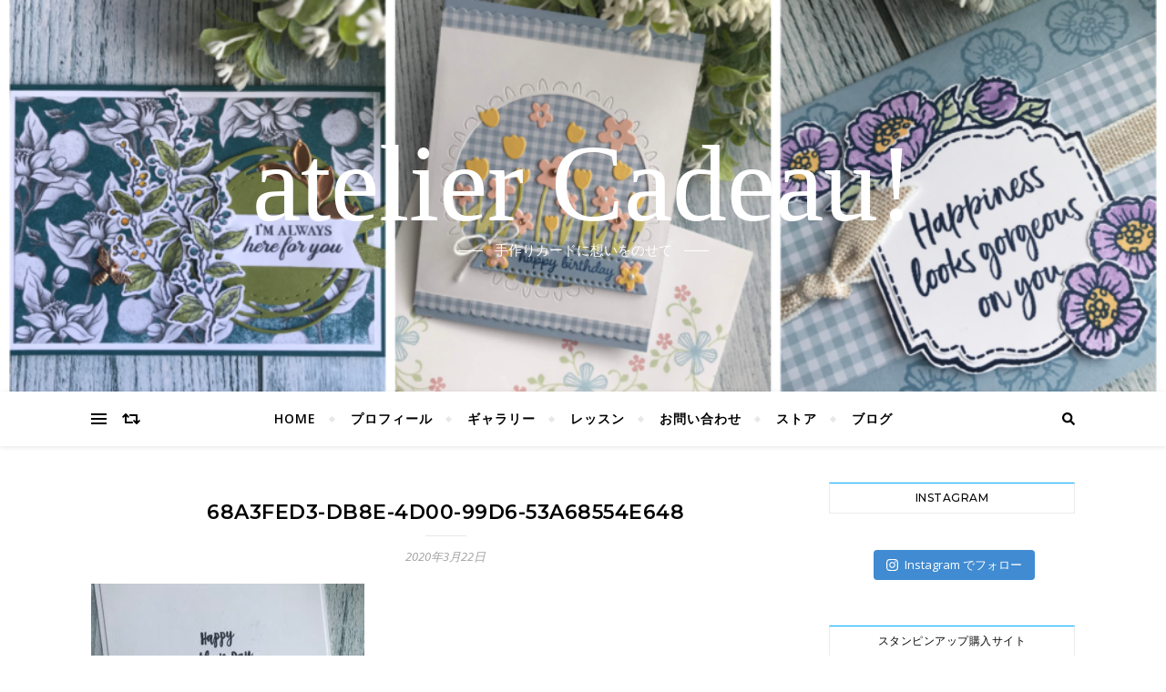

--- FILE ---
content_type: text/html; charset=UTF-8
request_url: https://cadeau5.com/68a3fed3-db8e-4d00-99d6-53a68554e648/
body_size: 14092
content:
<!DOCTYPE html>
<html lang="ja">
<head>
	<meta charset="UTF-8">
	<meta name="viewport" content="width=device-width, initial-scale=1.0" />
	<link rel="profile" href="http://gmpg.org/xfn/11">
<!-- Global site tag (gtag.js) - Google Analytics -->
<script async src="https://www.googletagmanager.com/gtag/js?id=UA-144573465-2"></script>
<script>
  window.dataLayer = window.dataLayer || [];
  function gtag(){dataLayer.push(arguments);}
  gtag('js', new Date());

  gtag('config', 'UA-144573465-2');
</script>

<title>68A3FED3-DB8E-4D00-99D6-53A68554E648 | atelier Cadeau!</title>

		<!-- All in One SEO 4.1.5.3 -->
		<meta name="robots" content="max-image-preview:large" />
		<meta name="google" content="nositelinkssearchbox" />
		<script type="application/ld+json" class="aioseo-schema">
			{"@context":"https:\/\/schema.org","@graph":[{"@type":"WebSite","@id":"https:\/\/cadeau5.com\/#website","url":"https:\/\/cadeau5.com\/","name":"atelier Cadeau!","description":"\u624b\u4f5c\u308a\u30ab\u30fc\u30c9\u306b\u60f3\u3044\u3092\u306e\u305b\u3066","inLanguage":"ja","publisher":{"@id":"https:\/\/cadeau5.com\/#organization"}},{"@type":"Organization","@id":"https:\/\/cadeau5.com\/#organization","name":"atelier Cadeau!","url":"https:\/\/cadeau5.com\/"},{"@type":"BreadcrumbList","@id":"https:\/\/cadeau5.com\/68a3fed3-db8e-4d00-99d6-53a68554e648\/#breadcrumblist","itemListElement":[{"@type":"ListItem","@id":"https:\/\/cadeau5.com\/#listItem","position":1,"item":{"@type":"WebPage","@id":"https:\/\/cadeau5.com\/","name":"\u30db\u30fc\u30e0","description":"\u30b9\u30bf\u30f3\u30d4\u30f3\u30a2\u30c3\u30d7\u306e\u88fd\u54c1\u3092\u4f7f\u3063\u3066\u30aa\u30ea\u30b8\u30ca\u30eb\u306e\u30ab\u30fc\u30c9\u3084\u30ae\u30d5\u30c8\u30d1\u30c3\u30b1\u30fc\u30b8\u3092\u4f5c\u308a\u307e\u305b\u3093\u304b\uff1f\u6bce\u6708\u6559\u5ba4\u3092\u958b\u50ac\u3057\u3066\u3044\u307e\u3059\u3002atelier Cadeau!\u30c1\u30fc\u30e0\u3068\u3057\u3066\u30b9\u30bf\u30f3\u30d7\u5927\u597d\u304d\u30e1\u30f3\u30d0\u30fc\u3068\u30af\u30e9\u30d5\u30c8\u6d3b\u52d5\u3082\u3057\u3066\u3044\u307e\u3059\u3002\u3042\u306a\u305f\u3082\u30cf\u30f3\u30c9\u30e1\u30fc\u30c9\u306e\u30ab\u30fc\u30c9\u306b\u60f3\u3044\u3092\u4e57\u305b\u3066\u8d08\u308a\u307e\u305b\u3093\u304b\uff1f","url":"https:\/\/cadeau5.com\/"},"nextItem":"https:\/\/cadeau5.com\/68a3fed3-db8e-4d00-99d6-53a68554e648\/#listItem"},{"@type":"ListItem","@id":"https:\/\/cadeau5.com\/68a3fed3-db8e-4d00-99d6-53a68554e648\/#listItem","position":2,"item":{"@type":"WebPage","@id":"https:\/\/cadeau5.com\/68a3fed3-db8e-4d00-99d6-53a68554e648\/","name":"68A3FED3-DB8E-4D00-99D6-53A68554E648","url":"https:\/\/cadeau5.com\/68a3fed3-db8e-4d00-99d6-53a68554e648\/"},"previousItem":"https:\/\/cadeau5.com\/#listItem"}]},{"@type":"Person","@id":"https:\/\/cadeau5.com\/author\/cadeau5\/#author","url":"https:\/\/cadeau5.com\/author\/cadeau5\/","name":"cadeau5","image":{"@type":"ImageObject","@id":"https:\/\/cadeau5.com\/68a3fed3-db8e-4d00-99d6-53a68554e648\/#authorImage","url":"https:\/\/secure.gravatar.com\/avatar\/ef9676195b7e43b2ba39fd509e13bdf4?s=96&d=mm&r=g","width":96,"height":96,"caption":"cadeau5"}},{"@type":"ItemPage","@id":"https:\/\/cadeau5.com\/68a3fed3-db8e-4d00-99d6-53a68554e648\/#itempage","url":"https:\/\/cadeau5.com\/68a3fed3-db8e-4d00-99d6-53a68554e648\/","name":"68A3FED3-DB8E-4D00-99D6-53A68554E648 | atelier Cadeau!","inLanguage":"ja","isPartOf":{"@id":"https:\/\/cadeau5.com\/#website"},"breadcrumb":{"@id":"https:\/\/cadeau5.com\/68a3fed3-db8e-4d00-99d6-53a68554e648\/#breadcrumblist"},"author":"https:\/\/cadeau5.com\/author\/cadeau5\/#author","creator":"https:\/\/cadeau5.com\/author\/cadeau5\/#author","datePublished":"2020-03-22T05:30:44+09:00","dateModified":"2020-03-22T05:30:44+09:00"}]}
		</script>
		<!-- All in One SEO -->

<link rel='dns-prefetch' href='//fonts.googleapis.com' />
<link rel='dns-prefetch' href='//s.w.org' />
<link rel="alternate" type="application/rss+xml" title="atelier Cadeau! &raquo; フィード" href="https://cadeau5.com/feed/" />
<link rel="alternate" type="application/rss+xml" title="atelier Cadeau! &raquo; コメントフィード" href="https://cadeau5.com/comments/feed/" />
<link rel="alternate" type="application/rss+xml" title="atelier Cadeau! &raquo; 68A3FED3-DB8E-4D00-99D6-53A68554E648 のコメントのフィード" href="https://cadeau5.com/feed/?attachment_id=1508" />
		<script type="text/javascript">
			window._wpemojiSettings = {"baseUrl":"https:\/\/s.w.org\/images\/core\/emoji\/13.1.0\/72x72\/","ext":".png","svgUrl":"https:\/\/s.w.org\/images\/core\/emoji\/13.1.0\/svg\/","svgExt":".svg","source":{"concatemoji":"https:\/\/cadeau5.com\/wp-includes\/js\/wp-emoji-release.min.js?ver=5.8.12"}};
			!function(e,a,t){var n,r,o,i=a.createElement("canvas"),p=i.getContext&&i.getContext("2d");function s(e,t){var a=String.fromCharCode;p.clearRect(0,0,i.width,i.height),p.fillText(a.apply(this,e),0,0);e=i.toDataURL();return p.clearRect(0,0,i.width,i.height),p.fillText(a.apply(this,t),0,0),e===i.toDataURL()}function c(e){var t=a.createElement("script");t.src=e,t.defer=t.type="text/javascript",a.getElementsByTagName("head")[0].appendChild(t)}for(o=Array("flag","emoji"),t.supports={everything:!0,everythingExceptFlag:!0},r=0;r<o.length;r++)t.supports[o[r]]=function(e){if(!p||!p.fillText)return!1;switch(p.textBaseline="top",p.font="600 32px Arial",e){case"flag":return s([127987,65039,8205,9895,65039],[127987,65039,8203,9895,65039])?!1:!s([55356,56826,55356,56819],[55356,56826,8203,55356,56819])&&!s([55356,57332,56128,56423,56128,56418,56128,56421,56128,56430,56128,56423,56128,56447],[55356,57332,8203,56128,56423,8203,56128,56418,8203,56128,56421,8203,56128,56430,8203,56128,56423,8203,56128,56447]);case"emoji":return!s([10084,65039,8205,55357,56613],[10084,65039,8203,55357,56613])}return!1}(o[r]),t.supports.everything=t.supports.everything&&t.supports[o[r]],"flag"!==o[r]&&(t.supports.everythingExceptFlag=t.supports.everythingExceptFlag&&t.supports[o[r]]);t.supports.everythingExceptFlag=t.supports.everythingExceptFlag&&!t.supports.flag,t.DOMReady=!1,t.readyCallback=function(){t.DOMReady=!0},t.supports.everything||(n=function(){t.readyCallback()},a.addEventListener?(a.addEventListener("DOMContentLoaded",n,!1),e.addEventListener("load",n,!1)):(e.attachEvent("onload",n),a.attachEvent("onreadystatechange",function(){"complete"===a.readyState&&t.readyCallback()})),(n=t.source||{}).concatemoji?c(n.concatemoji):n.wpemoji&&n.twemoji&&(c(n.twemoji),c(n.wpemoji)))}(window,document,window._wpemojiSettings);
		</script>
		<style type="text/css">
img.wp-smiley,
img.emoji {
	display: inline !important;
	border: none !important;
	box-shadow: none !important;
	height: 1em !important;
	width: 1em !important;
	margin: 0 .07em !important;
	vertical-align: -0.1em !important;
	background: none !important;
	padding: 0 !important;
}
</style>
	<link rel='stylesheet' id='sb_instagram_styles-css'  href='https://cadeau5.com/wp-content/plugins/instagram-feed/css/sbi-styles.min.css?ver=2.9.8' type='text/css' media='all' />
<link rel='stylesheet' id='wp-block-library-css'  href='https://cadeau5.com/wp-includes/css/dist/block-library/style.min.css?ver=5.8.12' type='text/css' media='all' />
<link rel='stylesheet' id='contact-form-7-css'  href='https://cadeau5.com/wp-content/plugins/contact-form-7/includes/css/styles.css?ver=5.5.3' type='text/css' media='all' />
<link rel='stylesheet' id='bard-style-css'  href='https://cadeau5.com/wp-content/themes/bard/style.css?ver=1.4.9.8' type='text/css' media='all' />
<link rel='stylesheet' id='fontello-css'  href='https://cadeau5.com/wp-content/themes/bard/assets/css/fontello.css?ver=5.8.12' type='text/css' media='all' />
<link rel='stylesheet' id='slick-css'  href='https://cadeau5.com/wp-content/themes/bard/assets/css/slick.css?ver=5.8.12' type='text/css' media='all' />
<link rel='stylesheet' id='scrollbar-css'  href='https://cadeau5.com/wp-content/themes/bard/assets/css/perfect-scrollbar.css?ver=5.8.12' type='text/css' media='all' />
<link rel='stylesheet' id='bard-woocommerce-css'  href='https://cadeau5.com/wp-content/themes/bard/assets/css/woocommerce.css?ver=5.8.12' type='text/css' media='all' />
<link rel='stylesheet' id='bard-responsive-css'  href='https://cadeau5.com/wp-content/themes/bard/assets/css/responsive.css?ver=5.8.12' type='text/css' media='all' />
<link rel='stylesheet' id='bard-montserratr-font-css'  href='//fonts.googleapis.com/css?family=Montserrat%3A300%2C300i%2C400%2C400i%2C500%2C500i%2C600%2C600i%2C700%2C700i&#038;ver=1.0.0' type='text/css' media='all' />
<link rel='stylesheet' id='bard-opensans-font-css'  href='//fonts.googleapis.com/css?family=Open+Sans%3A400%2C400i%2C600%2C600i%2C700%2C700i&#038;ver=1.0.0' type='text/css' media='all' />
<link rel='stylesheet' id='bard-arizonia-font-css'  href='//fonts.googleapis.com/css?family=Arizonia%3A300%2C300i%2C400%2C400i%2C500%2C500i%2C600%2C600i%2C700%2C700i&#038;ver=1.0.0' type='text/css' media='all' />
<link rel='stylesheet' id='fancybox-css'  href='https://cadeau5.com/wp-content/plugins/easy-fancybox/css/jquery.fancybox.min.css?ver=1.3.24' type='text/css' media='screen' />
<script type='text/javascript' src='https://cadeau5.com/wp-includes/js/jquery/jquery.min.js?ver=3.6.0' id='jquery-core-js'></script>
<script type='text/javascript' src='https://cadeau5.com/wp-includes/js/jquery/jquery-migrate.min.js?ver=3.3.2' id='jquery-migrate-js'></script>
<link rel="https://api.w.org/" href="https://cadeau5.com/wp-json/" /><link rel="alternate" type="application/json" href="https://cadeau5.com/wp-json/wp/v2/media/1508" /><link rel="EditURI" type="application/rsd+xml" title="RSD" href="https://cadeau5.com/xmlrpc.php?rsd" />
<link rel="wlwmanifest" type="application/wlwmanifest+xml" href="https://cadeau5.com/wp-includes/wlwmanifest.xml" /> 
<meta name="generator" content="WordPress 5.8.12" />
<link rel='shortlink' href='https://cadeau5.com/?p=1508' />
<link rel="alternate" type="application/json+oembed" href="https://cadeau5.com/wp-json/oembed/1.0/embed?url=https%3A%2F%2Fcadeau5.com%2F68a3fed3-db8e-4d00-99d6-53a68554e648%2F" />
<link rel="alternate" type="text/xml+oembed" href="https://cadeau5.com/wp-json/oembed/1.0/embed?url=https%3A%2F%2Fcadeau5.com%2F68a3fed3-db8e-4d00-99d6-53a68554e648%2F&#038;format=xml" />

<link rel="stylesheet" href="https://cadeau5.com/wp-content/plugins/count-per-day/counter.css" type="text/css" />
<style id="bard_dynamic_css">body {background-color: #ffffff;}#top-bar {background-color: #ffffff;}#top-bar a {color: #000000;}#top-bar a:hover,#top-bar li.current-menu-item > a,#top-bar li.current-menu-ancestor > a,#top-bar .sub-menu li.current-menu-item > a,#top-bar .sub-menu li.current-menu-ancestor> a {color: #00a9ff;}#top-menu .sub-menu,#top-menu .sub-menu a {background-color: #ffffff;border-color: rgba(0,0,0, 0.05);}.header-logo a,.site-description,.header-socials-icon {color: #ffffff;}.site-description:before,.site-description:after {background: #ffffff;}.header-logo a:hover,.header-socials-icon:hover {color: #111111;}.entry-header {background-color: #ffffff;}#main-nav {background-color: #ffffff;box-shadow: 0px 1px 5px rgba(0,0,0, 0.1);}#main-nav a,#main-nav .svg-inline--fa,#main-nav #s {color: #000000;}.main-nav-sidebar div span,.sidebar-alt-close-btn span,.btn-tooltip {background-color: #000000;}.btn-tooltip:before {border-top-color: #000000;}#main-nav a:hover,#main-nav .svg-inline--fa:hover,#main-nav li.current-menu-item > a,#main-nav li.current-menu-ancestor > a,#main-nav .sub-menu li.current-menu-item > a,#main-nav .sub-menu li.current-menu-ancestor > a {color: #00a9ff;}.main-nav-sidebar:hover div span {background-color: #00a9ff;}#main-menu .sub-menu,#main-menu .sub-menu a {background-color: #ffffff;border-color: rgba(0,0,0, 0.05);}#main-nav #s {background-color: #ffffff;}#main-nav #s::-webkit-input-placeholder { /* Chrome/Opera/Safari */color: rgba(0,0,0, 0.7);}#main-nav #s::-moz-placeholder { /* Firefox 19+ */color: rgba(0,0,0, 0.7);}#main-nav #s:-ms-input-placeholder { /* IE 10+ */color: rgba(0,0,0, 0.7);}#main-nav #s:-moz-placeholder { /* Firefox 18- */color: rgba(0,0,0, 0.7);}/* Background */.sidebar-alt,.main-content,.featured-slider-area,#featured-links,.page-content select,.page-content input,.page-content textarea {background-color: #ffffff;}.featured-link .cv-inner {border-color: rgba(255,255,255, 0.4);}.featured-link:hover .cv-inner {border-color: rgba(255,255,255, 0.8);}#featured-links h6 {background-color: #ffffff;color: #000000;}/* Text */.page-content,.page-content select,.page-content input,.page-content textarea,.page-content .post-author a,.page-content .bard-widget a,.page-content .comment-author {color: #464646;}/* Title */.page-content h1,.page-content h2,.page-content h3,.page-content h4,.page-content h5,.page-content h6,.page-content .post-title a,.page-content .post-author a,.page-content .author-description h3 a,.page-content .related-posts h5 a,.page-content .blog-pagination .previous-page a,.page-content .blog-pagination .next-page a,blockquote,.page-content .post-share a,.page-content .read-more a {color: #030303;}.widget_wysija .widget-title h4:after {background-color: #030303;}.page-content .read-more a:hover,.page-content .post-title a:hover {color: rgba(3,3,3, 0.75);}/* Meta */.page-content .post-author,.page-content .post-comments,.page-content .post-date,.page-content .post-meta,.page-content .post-meta a,.page-content .related-post-date,.page-content .comment-meta a,.page-content .author-share a,.page-content .post-tags a,.page-content .tagcloud a,.widget_categories li,.widget_archive li,.ahse-subscribe-box p,.rpwwt-post-author,.rpwwt-post-categories,.rpwwt-post-date,.rpwwt-post-comments-number,.copyright-info,#page-footer .copyright-info a,.footer-menu-container,#page-footer .footer-menu-container a,.single-navigation span,.comment-notes {color: #a1a1a1;}.page-content input::-webkit-input-placeholder { /* Chrome/Opera/Safari */color: #a1a1a1;}.page-content input::-moz-placeholder { /* Firefox 19+ */color: #a1a1a1;}.page-content input:-ms-input-placeholder { /* IE 10+ */color: #a1a1a1;}.page-content input:-moz-placeholder { /* Firefox 18- */color: #a1a1a1;}/* Accent */.page-content a,.post-categories,#page-wrap .bard-widget.widget_text a,.scrolltop,.required {color: #00a9ff;}/* Disable TMP.page-content .elementor a,.page-content .elementor a:hover {color: inherit;}*/.ps-container > .ps-scrollbar-y-rail > .ps-scrollbar-y,.read-more a:after {background: #00a9ff;}.page-content a:hover,.scrolltop:hover {color: rgba(0,169,255, 0.8);}blockquote {border-color: #00a9ff;}.widget-title h4 {border-top-color: #00a9ff;}/* Selection */::-moz-selection {color: #ffffff;background: #00a9ff;}::selection {color: #ffffff;background: #00a9ff;}/* Border */.page-content .post-footer,.blog-list-style,.page-content .author-description,.page-content .related-posts,.page-content .entry-comments,.page-content .bard-widget li,.page-content #wp-calendar,.page-content #wp-calendar caption,.page-content #wp-calendar tbody td,.page-content .widget_nav_menu li a,.page-content .tagcloud a,.page-content select,.page-content input,.page-content textarea,.post-tags a,.gallery-caption,.wp-caption-text,table tr,table th,table td,pre,.single-navigation {border-color: #e8e8e8;}#main-menu > li:after,.border-divider,hr {background-color: #e8e8e8;}/* Buttons */.widget_search .svg-fa-wrap,.widget_search #searchsubmit,.wp-block-search button,.page-content .submit,.page-content .blog-pagination.numeric a,.page-content .post-password-form input[type="submit"],.page-content .wpcf7 [type="submit"] {color: #ffffff;background-color: #333333;}.page-content .submit:hover,.page-content .blog-pagination.numeric a:hover,.page-content .blog-pagination.numeric span,.page-content .bard-subscribe-box input[type="submit"],.page-content .widget_wysija input[type="submit"],.page-content .post-password-form input[type="submit"]:hover,.page-content .wpcf7 [type="submit"]:hover {color: #ffffff;background-color: #00a9ff;}/* Image Overlay */.image-overlay,#infscr-loading,.page-content h4.image-overlay {color: #ffffff;background-color: rgba(73,73,73, 0.2);}.image-overlay a,.post-slider .prev-arrow,.post-slider .next-arrow,.page-content .image-overlay a,#featured-slider .slider-dots {color: #ffffff;}.slide-caption {background: rgba(255,255,255, 0.95);}#featured-slider .prev-arrow,#featured-slider .next-arrow,#featured-slider .slick-active,.slider-title:after {background: #ffffff;}.footer-socials,.footer-widgets {background: #ffffff;}.instagram-title {background: rgba(255,255,255, 0.85);}#page-footer,#page-footer a,#page-footer select,#page-footer input,#page-footer textarea {color: #222222;}#page-footer #s::-webkit-input-placeholder { /* Chrome/Opera/Safari */color: #222222;}#page-footer #s::-moz-placeholder { /* Firefox 19+ */color: #222222;}#page-footer #s:-ms-input-placeholder { /* IE 10+ */color: #222222;}#page-footer #s:-moz-placeholder { /* Firefox 18- */color: #222222;}/* Title */#page-footer h1,#page-footer h2,#page-footer h3,#page-footer h4,#page-footer h5,#page-footer h6,#page-footer .footer-socials a{color: #111111;}#page-footer a:hover {color: #00a9ff;}/* Border */#page-footer a,#page-footer .bard-widget li,#page-footer #wp-calendar,#page-footer #wp-calendar caption,#page-footer #wp-calendar tbody td,#page-footer .widget_nav_menu li a,#page-footer select,#page-footer input,#page-footer textarea,#page-footer .widget-title h4:before,#page-footer .widget-title h4:after,.alt-widget-title,.footer-widgets {border-color: #e8e8e8;}.sticky,.footer-copyright,.bard-widget.widget_wysija {background-color: #f6f6f6;}.bard-preloader-wrap {background-color: #ffffff;}.boxed-wrapper {max-width: 1160px;}.sidebar-alt {max-width: 340px;left: -340px; padding: 85px 35px 0px;}.sidebar-left,.sidebar-right {width: 302px;}.main-container {width: calc(100% - 302px);width: -webkit-calc(100% - 302px);}#top-bar > div,#main-nav > div,#featured-links,.main-content,.page-footer-inner,.featured-slider-area.boxed-wrapper {padding-left: 40px;padding-right: 40px;}@media screen and ( max-width: 979px ) {.top-bar-socials {float: none !important;}.top-bar-socials a {line-height: 40px !important;}}.entry-header {height: 450px;background-image: url(https://cadeau5.com/wp-content/uploads/2020/03/FotoJet-2.png);background-size: cover;}.entry-header {background-position: center center;}.logo-img {max-width: 500px;}#main-nav {text-align: center;}.main-nav-icons {position: absolute;top: 0px;right: 40px;z-index: 2;}.main-nav-buttons {position: absolute;top: 0px;left: 40px;z-index: 1;}#featured-links .featured-link {margin-right: 25px;}#featured-links .featured-link:last-of-type {margin-right: 0;}#featured-links .featured-link {width: calc( (100% - -25px) / 0 - 1px);width: -webkit-calc( (100% - -25px) / 0- 1px);}.featured-link:nth-child(1) .cv-inner {display: none;}.featured-link:nth-child(2) .cv-inner {display: none;}.featured-link:nth-child(3) .cv-inner {display: none;}.blog-grid > li {display: inline-block;vertical-align: top;margin-right: 32px;margin-bottom: 35px;}.blog-grid > li.blog-grid-style {width: calc((100% - 32px ) /2 - 1px);width: -webkit-calc((100% - 32px ) /2 - 1px);}@media screen and ( min-width: 979px ) {.blog-grid > .blog-list-style:nth-last-of-type(-n+1) {margin-bottom: 0;}.blog-grid > .blog-grid-style:nth-last-of-type(-n+2) { margin-bottom: 0;}}@media screen and ( max-width: 640px ) {.blog-grid > li:nth-last-of-type(-n+1) {margin-bottom: 0;}}.blog-grid > li:nth-of-type(2n+2) {margin-right: 0;}.sidebar-right {padding-left: 32px;}.header-logo a {font-family: 'Arizonia';}#top-menu li a {font-family: 'Open Sans';}#main-menu li a {font-family: 'Open Sans';}#mobile-menu li {font-family: 'Open Sans';}#top-menu li a,#main-menu li a,#mobile-menu li {text-transform: uppercase;}.footer-widgets .page-footer-inner > .bard-widget {width: 30%;margin-right: 5%;}.footer-widgets .page-footer-inner > .bard-widget:nth-child(3n+3) {margin-right: 0;}.footer-widgets .page-footer-inner > .bard-widget:nth-child(3n+4) {clear: both;}.woocommerce div.product .stock,.woocommerce div.product p.price,.woocommerce div.product span.price,.woocommerce ul.products li.product .price,.woocommerce-Reviews .woocommerce-review__author,.woocommerce form .form-row .required,.woocommerce form .form-row.woocommerce-invalid label,.woocommerce .page-content div.product .woocommerce-tabs ul.tabs li a {color: #464646;}.woocommerce a.remove:hover {color: #464646 !important;}.woocommerce a.remove,.woocommerce .product_meta,.page-content .woocommerce-breadcrumb,.page-content .woocommerce-review-link,.page-content .woocommerce-breadcrumb a,.page-content .woocommerce-MyAccount-navigation-link a,.woocommerce .woocommerce-info:before,.woocommerce .page-content .woocommerce-result-count,.woocommerce-page .page-content .woocommerce-result-count,.woocommerce-Reviews .woocommerce-review__published-date,.woocommerce .product_list_widget .quantity,.woocommerce .widget_products .amount,.woocommerce .widget_price_filter .price_slider_amount,.woocommerce .widget_recently_viewed_products .amount,.woocommerce .widget_top_rated_products .amount,.woocommerce .widget_recent_reviews .reviewer {color: #a1a1a1;}.woocommerce a.remove {color: #a1a1a1 !important;}p.demo_store,.woocommerce-store-notice,.woocommerce span.onsale { background-color: #00a9ff;}.woocommerce .star-rating::before,.woocommerce .star-rating span::before,.woocommerce .page-content ul.products li.product .button,.page-content .woocommerce ul.products li.product .button,.page-content .woocommerce-MyAccount-navigation-link.is-active a,.page-content .woocommerce-MyAccount-navigation-link a:hover,.woocommerce-message::before { color: #00a9ff;}.woocommerce form.login,.woocommerce form.register,.woocommerce-account fieldset,.woocommerce form.checkout_coupon,.woocommerce .woocommerce-info,.woocommerce .woocommerce-error,.woocommerce .woocommerce-message,.woocommerce .widget_shopping_cart .total,.woocommerce.widget_shopping_cart .total,.woocommerce-Reviews .comment_container,.woocommerce-cart #payment ul.payment_methods,#add_payment_method #payment ul.payment_methods,.woocommerce-checkout #payment ul.payment_methods,.woocommerce div.product .woocommerce-tabs ul.tabs::before,.woocommerce div.product .woocommerce-tabs ul.tabs::after,.woocommerce div.product .woocommerce-tabs ul.tabs li,.woocommerce .woocommerce-MyAccount-navigation-link,.select2-container--default .select2-selection--single {border-color: #e8e8e8;}.woocommerce-cart #payment,#add_payment_method #payment,.woocommerce-checkout #payment,.woocommerce .woocommerce-info,.woocommerce .woocommerce-error,.woocommerce .woocommerce-message,.woocommerce div.product .woocommerce-tabs ul.tabs li {background-color: rgba(232,232,232, 0.3);}.woocommerce-cart #payment div.payment_box::before,#add_payment_method #payment div.payment_box::before,.woocommerce-checkout #payment div.payment_box::before {border-color: rgba(232,232,232, 0.5);}.woocommerce-cart #payment div.payment_box,#add_payment_method #payment div.payment_box,.woocommerce-checkout #payment div.payment_box {background-color: rgba(232,232,232, 0.5);}.page-content .woocommerce input.button,.page-content .woocommerce a.button,.page-content .woocommerce a.button.alt,.page-content .woocommerce button.button.alt,.page-content .woocommerce input.button.alt,.page-content .woocommerce #respond input#submit.alt,.woocommerce .page-content .widget_product_search input[type="submit"],.woocommerce .page-content .woocommerce-message .button,.woocommerce .page-content a.button.alt,.woocommerce .page-content button.button.alt,.woocommerce .page-content #respond input#submit,.woocommerce .page-content .widget_price_filter .button,.woocommerce .page-content .woocommerce-message .button,.woocommerce-page .page-content .woocommerce-message .button {color: #ffffff;background-color: #333333;}.page-content .woocommerce input.button:hover,.page-content .woocommerce a.button:hover,.page-content .woocommerce a.button.alt:hover,.page-content .woocommerce button.button.alt:hover,.page-content .woocommerce input.button.alt:hover,.page-content .woocommerce #respond input#submit.alt:hover,.woocommerce .page-content .woocommerce-message .button:hover,.woocommerce .page-content a.button.alt:hover,.woocommerce .page-content button.button.alt:hover,.woocommerce .page-content #respond input#submit:hover,.woocommerce .page-content .widget_price_filter .button:hover,.woocommerce .page-content .woocommerce-message .button:hover,.woocommerce-page .page-content .woocommerce-message .button:hover {color: #ffffff;background-color: #00a9ff;}#loadFacebookG{width:35px;height:35px;display:block;position:relative;margin:auto}.facebook_blockG{background-color:#00a9ff;border:1px solid #00a9ff;float:left;height:25px;margin-left:2px;width:7px;opacity:.1;animation-name:bounceG;-o-animation-name:bounceG;-ms-animation-name:bounceG;-webkit-animation-name:bounceG;-moz-animation-name:bounceG;animation-duration:1.235s;-o-animation-duration:1.235s;-ms-animation-duration:1.235s;-webkit-animation-duration:1.235s;-moz-animation-duration:1.235s;animation-iteration-count:infinite;-o-animation-iteration-count:infinite;-ms-animation-iteration-count:infinite;-webkit-animation-iteration-count:infinite;-moz-animation-iteration-count:infinite;animation-direction:normal;-o-animation-direction:normal;-ms-animation-direction:normal;-webkit-animation-direction:normal;-moz-animation-direction:normal;transform:scale(0.7);-o-transform:scale(0.7);-ms-transform:scale(0.7);-webkit-transform:scale(0.7);-moz-transform:scale(0.7)}#blockG_1{animation-delay:.3695s;-o-animation-delay:.3695s;-ms-animation-delay:.3695s;-webkit-animation-delay:.3695s;-moz-animation-delay:.3695s}#blockG_2{animation-delay:.496s;-o-animation-delay:.496s;-ms-animation-delay:.496s;-webkit-animation-delay:.496s;-moz-animation-delay:.496s}#blockG_3{animation-delay:.6125s;-o-animation-delay:.6125s;-ms-animation-delay:.6125s;-webkit-animation-delay:.6125s;-moz-animation-delay:.6125s}@keyframes bounceG{0%{transform:scale(1.2);opacity:1}100%{transform:scale(0.7);opacity:.1}}@-o-keyframes bounceG{0%{-o-transform:scale(1.2);opacity:1}100%{-o-transform:scale(0.7);opacity:.1}}@-ms-keyframes bounceG{0%{-ms-transform:scale(1.2);opacity:1}100%{-ms-transform:scale(0.7);opacity:.1}}@-webkit-keyframes bounceG{0%{-webkit-transform:scale(1.2);opacity:1}100%{-webkit-transform:scale(0.7);opacity:.1}}@-moz-keyframes bounceG{0%{-moz-transform:scale(1.2);opacity:1}100%{-moz-transform:scale(0.7);opacity:.1}}</style>		<style type="text/css" id="wp-custom-css">
			.header-logo a {font-size:120px;
    font-family: 'Cormorant Garamond', serif;

}
.post-media img, .post-media iframe, .post-media embed {
    margin: 0 auto;
    width: 500px;
}		</style>
		</head>

<body class="attachment attachment-template-default single single-attachment postid-1508 attachmentid-1508 attachment-jpeg wp-embed-responsive">

	<!-- Preloader -->
	
	<!-- Page Wrapper -->
	<div id="page-wrap">

		<!-- Boxed Wrapper -->
		<div id="page-header" >

		
	<div class="entry-header" data-parallax="" data-image="https://cadeau5.com/wp-content/uploads/2020/03/FotoJet-2.png">
		<div class="cv-outer">
		<div class="cv-inner">

			<div class="header-logo">
				
									
										<a href="https://cadeau5.com/">atelier Cadeau!</a>
					
								
				<p class="site-description">手作りカードに想いをのせて</p>
				
			</div>

			
	<div class="header-socials">

		
		
		
		
	</div>

	
		</div>
		</div>
	</div>

	
<div id="main-nav" class="clear-fix">

	<div class="boxed-wrapper">	
		
		<div class="main-nav-buttons">

			<!-- Alt Sidebar Icon -->
						<div class="main-nav-sidebar">
				<span class="btn-tooltip">代替サイドバー</span>
				<div>
					<span></span>
					<span></span>
					<span></span>
				</div>
			</div>
			
			<!-- Random Post Button -->			
							
		<a class="random-post-btn" href="https://cadeau5.com/%e3%81%be%e3%81%9a%e3%81%af%e3%82%b5%e3%83%b3%e3%83%97%e3%83%ab%e5%b8%b3/">
			<span class="btn-tooltip">ランダム記事</span>
			<i class="fas fa-retweet"></i>
		</a>

								
		</div>

		<!-- Icons -->
		<div class="main-nav-icons">
						<div class="main-nav-search">
				<span class="btn-tooltip">検索</span>
				<i class="fas fa-search"></i>
				<i class="fas fa-times"></i>
				<form role="search" method="get" id="searchform" class="clear-fix" action="https://cadeau5.com/"><input type="search" name="s" id="s" placeholder="検索…" data-placeholder="入力して Enter キーを押す" value="" /><span class="svg-fa-wrap"><i class="fa fa-search"></i></span><input type="submit" id="searchsubmit" value="st" /></form>			</div>
					</div>


		<!-- Mobile Menu Button -->
		<span class="mobile-menu-btn">
			<i class="fas fa-chevron-down"></i>
		</span>

		<nav class="main-menu-container"><ul id="main-menu" class=""><li id="menu-item-131" class="menu-item menu-item-type-post_type menu-item-object-page menu-item-home menu-item-131"><a href="https://cadeau5.com/">HOME</a></li>
<li id="menu-item-27" class="menu-item menu-item-type-post_type menu-item-object-page menu-item-27"><a href="https://cadeau5.com/%e3%83%97%e3%83%ad%e3%83%95%e3%82%a3%e3%83%bc%e3%83%ab/">プロフィール</a></li>
<li id="menu-item-26" class="menu-item menu-item-type-post_type menu-item-object-page menu-item-26"><a href="https://cadeau5.com/%e3%82%ae%e3%83%a3%e3%83%a9%e3%83%aa%e3%83%bc/">ギャラリー</a></li>
<li id="menu-item-24" class="menu-item menu-item-type-post_type menu-item-object-page menu-item-24"><a href="https://cadeau5.com/%e3%83%ac%e3%83%83%e3%82%b9%e3%83%b3/">レッスン</a></li>
<li id="menu-item-25" class="menu-item menu-item-type-post_type menu-item-object-page menu-item-25"><a href="https://cadeau5.com/%e3%81%8a%e5%95%8f%e3%81%84%e5%90%88%e3%82%8f%e3%81%9b/">お問い合わせ</a></li>
<li id="menu-item-29" class="menu-item menu-item-type-custom menu-item-object-custom menu-item-29"><a href="https://www5.stampinup.com/ecweb/default.aspx?dbwsdemoid=7000076">ストア</a></li>
<li id="menu-item-132" class="menu-item menu-item-type-post_type menu-item-object-page current_page_parent menu-item-132"><a href="https://cadeau5.com/%e3%83%96%e3%83%ad%e3%82%b0/">ブログ</a></li>
</ul></nav><nav class="mobile-menu-container"><ul id="mobile-menu" class=""><li class="menu-item menu-item-type-post_type menu-item-object-page menu-item-home menu-item-131"><a href="https://cadeau5.com/">HOME</a></li>
<li class="menu-item menu-item-type-post_type menu-item-object-page menu-item-27"><a href="https://cadeau5.com/%e3%83%97%e3%83%ad%e3%83%95%e3%82%a3%e3%83%bc%e3%83%ab/">プロフィール</a></li>
<li class="menu-item menu-item-type-post_type menu-item-object-page menu-item-26"><a href="https://cadeau5.com/%e3%82%ae%e3%83%a3%e3%83%a9%e3%83%aa%e3%83%bc/">ギャラリー</a></li>
<li class="menu-item menu-item-type-post_type menu-item-object-page menu-item-24"><a href="https://cadeau5.com/%e3%83%ac%e3%83%83%e3%82%b9%e3%83%b3/">レッスン</a></li>
<li class="menu-item menu-item-type-post_type menu-item-object-page menu-item-25"><a href="https://cadeau5.com/%e3%81%8a%e5%95%8f%e3%81%84%e5%90%88%e3%82%8f%e3%81%9b/">お問い合わせ</a></li>
<li class="menu-item menu-item-type-custom menu-item-object-custom menu-item-29"><a href="https://www5.stampinup.com/ecweb/default.aspx?dbwsdemoid=7000076">ストア</a></li>
<li class="menu-item menu-item-type-post_type menu-item-object-page current_page_parent menu-item-132"><a href="https://cadeau5.com/%e3%83%96%e3%83%ad%e3%82%b0/">ブログ</a></li>
 </ul></nav>
	</div>

</div><!-- #main-nav -->


		</div><!-- .boxed-wrapper -->

		<!-- Page Content -->
		<div class="page-content">
			
			
<div class="sidebar-alt-wrap">
	<div class="sidebar-alt-close image-overlay"></div>
	<aside class="sidebar-alt">

		<div class="sidebar-alt-close-btn">
			<span></span>
			<span></span>
		</div>

		<div id="nav_menu-2" class="bard-widget widget_nav_menu"><div class="menu-%e3%83%a1%e3%83%8b%e3%83%a5%e3%83%bc1-container"><ul id="menu-%e3%83%a1%e3%83%8b%e3%83%a5%e3%83%bc1" class="menu"><li class="menu-item menu-item-type-post_type menu-item-object-page menu-item-home menu-item-131"><a href="https://cadeau5.com/">HOME</a></li>
<li class="menu-item menu-item-type-post_type menu-item-object-page menu-item-27"><a href="https://cadeau5.com/%e3%83%97%e3%83%ad%e3%83%95%e3%82%a3%e3%83%bc%e3%83%ab/">プロフィール</a></li>
<li class="menu-item menu-item-type-post_type menu-item-object-page menu-item-26"><a href="https://cadeau5.com/%e3%82%ae%e3%83%a3%e3%83%a9%e3%83%aa%e3%83%bc/">ギャラリー</a></li>
<li class="menu-item menu-item-type-post_type menu-item-object-page menu-item-24"><a href="https://cadeau5.com/%e3%83%ac%e3%83%83%e3%82%b9%e3%83%b3/">レッスン</a></li>
<li class="menu-item menu-item-type-post_type menu-item-object-page menu-item-25"><a href="https://cadeau5.com/%e3%81%8a%e5%95%8f%e3%81%84%e5%90%88%e3%82%8f%e3%81%9b/">お問い合わせ</a></li>
<li class="menu-item menu-item-type-custom menu-item-object-custom menu-item-29"><a href="https://www5.stampinup.com/ecweb/default.aspx?dbwsdemoid=7000076">ストア</a></li>
<li class="menu-item menu-item-type-post_type menu-item-object-page current_page_parent menu-item-132"><a href="https://cadeau5.com/%e3%83%96%e3%83%ad%e3%82%b0/">ブログ</a></li>
</ul></div></div>		
	</aside>
</div>
<!-- Page Content -->
<div class="main-content clear-fix boxed-wrapper" data-sidebar-sticky="1">


	
<div class="sidebar-alt-wrap">
	<div class="sidebar-alt-close image-overlay"></div>
	<aside class="sidebar-alt">

		<div class="sidebar-alt-close-btn">
			<span></span>
			<span></span>
		</div>

		<div id="nav_menu-2" class="bard-widget widget_nav_menu"><div class="menu-%e3%83%a1%e3%83%8b%e3%83%a5%e3%83%bc1-container"><ul id="menu-%e3%83%a1%e3%83%8b%e3%83%a5%e3%83%bc1-1" class="menu"><li class="menu-item menu-item-type-post_type menu-item-object-page menu-item-home menu-item-131"><a href="https://cadeau5.com/">HOME</a></li>
<li class="menu-item menu-item-type-post_type menu-item-object-page menu-item-27"><a href="https://cadeau5.com/%e3%83%97%e3%83%ad%e3%83%95%e3%82%a3%e3%83%bc%e3%83%ab/">プロフィール</a></li>
<li class="menu-item menu-item-type-post_type menu-item-object-page menu-item-26"><a href="https://cadeau5.com/%e3%82%ae%e3%83%a3%e3%83%a9%e3%83%aa%e3%83%bc/">ギャラリー</a></li>
<li class="menu-item menu-item-type-post_type menu-item-object-page menu-item-24"><a href="https://cadeau5.com/%e3%83%ac%e3%83%83%e3%82%b9%e3%83%b3/">レッスン</a></li>
<li class="menu-item menu-item-type-post_type menu-item-object-page menu-item-25"><a href="https://cadeau5.com/%e3%81%8a%e5%95%8f%e3%81%84%e5%90%88%e3%82%8f%e3%81%9b/">お問い合わせ</a></li>
<li class="menu-item menu-item-type-custom menu-item-object-custom menu-item-29"><a href="https://www5.stampinup.com/ecweb/default.aspx?dbwsdemoid=7000076">ストア</a></li>
<li class="menu-item menu-item-type-post_type menu-item-object-page current_page_parent menu-item-132"><a href="https://cadeau5.com/%e3%83%96%e3%83%ad%e3%82%b0/">ブログ</a></li>
</ul></div></div>		
	</aside>
</div>
	<!-- Main Container -->
	<div class="main-container">

		<article id="post-1508" class="post-1508 attachment type-attachment status-inherit hentry">

	

	<div class="post-media">
			</div>

	<header class="post-header">

				<div class="post-categories"></div>
		
				<h1 class="post-title">68A3FED3-DB8E-4D00-99D6-53A68554E648</h1>
				
		<span class="border-divider"></span>

		<div class="post-meta clear-fix">
						<span class="post-date">2020年3月22日</span>
					</span>
		
	</header>

	<div class="post-content">

		<p class="attachment"><a href='https://cadeau5.com/wp-content/uploads/2020/03/68A3FED3-DB8E-4D00-99D6-53A68554E648.jpeg'><img width="300" height="300" src="https://cadeau5.com/wp-content/uploads/2020/03/68A3FED3-DB8E-4D00-99D6-53A68554E648-300x300.jpeg" class="attachment-medium size-medium" alt="" loading="lazy" srcset="https://cadeau5.com/wp-content/uploads/2020/03/68A3FED3-DB8E-4D00-99D6-53A68554E648-300x300.jpeg 300w, https://cadeau5.com/wp-content/uploads/2020/03/68A3FED3-DB8E-4D00-99D6-53A68554E648-150x150.jpeg 150w, https://cadeau5.com/wp-content/uploads/2020/03/68A3FED3-DB8E-4D00-99D6-53A68554E648-768x768.jpeg 768w, https://cadeau5.com/wp-content/uploads/2020/03/68A3FED3-DB8E-4D00-99D6-53A68554E648-75x75.jpeg 75w, https://cadeau5.com/wp-content/uploads/2020/03/68A3FED3-DB8E-4D00-99D6-53A68554E648.jpeg 1000w" sizes="(max-width: 300px) 100vw, 300px" /></a></p>
	</div>

	<footer class="post-footer">

		
				<span class="post-author">投稿者:&nbsp;<a href="https://cadeau5.com/author/cadeau5/" title="cadeau5 の投稿" rel="author">cadeau5</a></span>
		
		<a href="https://cadeau5.com/68a3fed3-db8e-4d00-99d6-53a68554e648/#respond" class="post-comments" >0件のコメント</a>		
	</footer>


</article>
<div class="single-navigation">
	<!-- Previous Post -->
	
	<!-- Next Post -->
	</div><div class="comments-area" id="comments">	<div id="respond" class="comment-respond">
		<h3 id="reply-title" class="comment-reply-title">コメントを残す <small><a rel="nofollow" id="cancel-comment-reply-link" href="/68a3fed3-db8e-4d00-99d6-53a68554e648/#respond" style="display:none;">コメントをキャンセル</a></small></h3><form action="https://cadeau5.com/wp-comments-post.php" method="post" id="commentform" class="comment-form" novalidate><p class="comment-notes"><span id="email-notes">メールアドレスが公開されることはありません。</span> <span class="required">*</span> が付いている欄は必須項目です</p><p class="comment-form-author"><label for="author">名前 <span class="required">*</span></label> <input id="author" name="author" type="text" value="" size="30" maxlength="245" required='required' /></p>
<p class="comment-form-email"><label for="email">メール <span class="required">*</span></label> <input id="email" name="email" type="email" value="" size="30" maxlength="100" aria-describedby="email-notes" required='required' /></p>
<p class="comment-form-url"><label for="url">サイト</label> <input id="url" name="url" type="url" value="" size="30" maxlength="200" /></p>
<p class="comment-form-cookies-consent"><input id="wp-comment-cookies-consent" name="wp-comment-cookies-consent" type="checkbox" value="yes" /> <label for="wp-comment-cookies-consent">次回のコメントで使用するためブラウザーに自分の名前、メールアドレス、サイトを保存する。</label></p>
<p class="comment-form-comment"><label for="comment">コメント</label> <textarea id="comment" name="comment" cols="45" rows="8" maxlength="65525" required="required"></textarea></p><p class="form-submit"><input name="submit" type="submit" id="submit" class="submit" value="コメントを送信" /> <input type='hidden' name='comment_post_ID' value='1508' id='comment_post_ID' />
<input type='hidden' name='comment_parent' id='comment_parent' value='0' />
</p></form>	</div><!-- #respond -->
	</div>
	</div><!-- .main-container -->


	
<div class="sidebar-right-wrap">
	<aside class="sidebar-right">
		<div id="text-5" class="bard-widget widget_text"><div class="widget-title"><h4>Instagram</h4></div>			<div class="textwidget">
<div id="sb_instagram" class="sbi sbi_col_3  sbi_width_resp sbi_disable_mobile" style="padding-bottom: 10px;width: 100%;" data-feedid="sbi_17841404669635568#9" data-res="auto" data-cols="3" data-num="9" data-shortcode-atts="{}"  data-postid="1508" data-locatornonce="561345a6bc">
	
	<div id="sbi_images" style="padding: 5px;">
			</div>

	<div id="sbi_load">

	
	    <span class="sbi_follow_btn">
        <a href="https://www.instagram.com/17841404669635568/" style="color: rgb(255,255,255);" target="_blank" rel="noopener nofollow"><svg class="svg-inline--fa fa-instagram fa-w-14" aria-hidden="true" data-fa-processed="" aria-label="Instagram" data-prefix="fab" data-icon="instagram" role="img" viewBox="0 0 448 512">
	                <path fill="currentColor" d="M224.1 141c-63.6 0-114.9 51.3-114.9 114.9s51.3 114.9 114.9 114.9S339 319.5 339 255.9 287.7 141 224.1 141zm0 189.6c-41.1 0-74.7-33.5-74.7-74.7s33.5-74.7 74.7-74.7 74.7 33.5 74.7 74.7-33.6 74.7-74.7 74.7zm146.4-194.3c0 14.9-12 26.8-26.8 26.8-14.9 0-26.8-12-26.8-26.8s12-26.8 26.8-26.8 26.8 12 26.8 26.8zm76.1 27.2c-1.7-35.9-9.9-67.7-36.2-93.9-26.2-26.2-58-34.4-93.9-36.2-37-2.1-147.9-2.1-184.9 0-35.8 1.7-67.6 9.9-93.9 36.1s-34.4 58-36.2 93.9c-2.1 37-2.1 147.9 0 184.9 1.7 35.9 9.9 67.7 36.2 93.9s58 34.4 93.9 36.2c37 2.1 147.9 2.1 184.9 0 35.9-1.7 67.7-9.9 93.9-36.2 26.2-26.2 34.4-58 36.2-93.9 2.1-37 2.1-147.8 0-184.8zM398.8 388c-7.8 19.6-22.9 34.7-42.6 42.6-29.5 11.7-99.5 9-132.1 9s-102.7 2.6-132.1-9c-19.6-7.8-34.7-22.9-42.6-42.6-11.7-29.5-9-99.5-9-132.1s-2.6-102.7 9-132.1c7.8-19.6 22.9-34.7 42.6-42.6 29.5-11.7 99.5-9 132.1-9s102.7-2.6 132.1 9c19.6 7.8 34.7 22.9 42.6 42.6 11.7 29.5 9 99.5 9 132.1s2.7 102.7-9 132.1z"></path>
	            </svg>Instagram でフォロー</a>
    </span>
	
</div>

		<span class="sbi_resized_image_data" data-feed-id="sbi_17841404669635568#9" data-resized="[]">
	</span>
	</div>


</div>
		</div><div id="media_image-3" class="bard-widget widget_media_image"><div class="widget-title"><h4>スタンピンアップ購入サイト</h4></div><a href="https://www5.stampinup.com/ecweb/productdetails.aspx?productid=30510&#038;dbwsdemoid=7000076" target="_blank" rel="noopener"><img width="399" height="529" src="https://cadeau5.com/wp-content/uploads/2020/06/キャプチャ.png" class="image wp-image-2472  attachment-full size-full" alt="" loading="lazy" style="max-width: 100%; height: auto;" srcset="https://cadeau5.com/wp-content/uploads/2020/06/キャプチャ.png 399w, https://cadeau5.com/wp-content/uploads/2020/06/キャプチャ-226x300.png 226w" sizes="(max-width: 399px) 100vw, 399px" /></a></div><div id="media_image-4" class="bard-widget widget_media_image"><div class="widget-title"><h4>2020秋冬カタログ</h4></div><a href="https://www5.stampinup.com/ecweb/category/30040/august-december-2020-mini-catalog?utm_source=olo&#038;utm_medium=main-ad&#038;utm_campaign=homepage-refresh&#038;utm_content=2021AnnualCatalog"><img width="300" height="154" src="https://cadeau5.com/wp-content/uploads/2020/08/2020aug-dsc-300x154.jpg" class="image wp-image-2613  attachment-medium size-medium" alt="" loading="lazy" style="max-width: 100%; height: auto;" srcset="https://cadeau5.com/wp-content/uploads/2020/08/2020aug-dsc-300x154.jpg 300w, https://cadeau5.com/wp-content/uploads/2020/08/2020aug-dsc-768x394.jpg 768w, https://cadeau5.com/wp-content/uploads/2020/08/2020aug-dsc.jpg 780w" sizes="(max-width: 300px) 100vw, 300px" /></a></div>
		<div id="recent-posts-2" class="bard-widget widget_recent_entries">
		<div class="widget-title"><h4>最近の投稿</h4></div>
		<ul>
											<li>
					<a href="https://cadeau5.com/%e3%83%9e%e3%83%83%e3%83%88%e3%81%ab%e8%bc%9d%e3%81%8f%ef%bc%9fdsp/">マットに輝く？DSP</a>
									</li>
											<li>
					<a href="https://cadeau5.com/%e7%9c%9f%e5%a4%8f%e3%81%ab%e3%83%94%e3%83%83%e3%82%bf%e3%83%aa%e3%81%ae%e3%82%ab%e3%83%bc%e3%83%89%e3%82%ad%e3%83%83%e3%83%88/">真夏にピッタリのカードキット</a>
									</li>
											<li>
					<a href="https://cadeau5.com/%e8%aa%ad%e6%9b%b8%e3%81%ae%e7%a7%8b%e3%81%ab/">読書の秋に</a>
									</li>
											<li>
					<a href="https://cadeau5.com/%e7%be%8e%e3%81%97%e3%81%8d%e7%a7%8b%e8%89%b2%e3%82%88%ef%bc%81/">美しき秋色よ！</a>
									</li>
											<li>
					<a href="https://cadeau5.com/%e3%81%a1%e3%82%87%e3%81%a3%e3%81%a8%e3%81%99%e3%81%a3%e9%a3%9b%e3%81%b0%e3%81%97%e3%81%a6/">ちょっとすっ飛ばして</a>
									</li>
					</ul>

		</div><div id="calendar-2" class="bard-widget widget_calendar"><div id="calendar_wrap" class="calendar_wrap"><table id="wp-calendar" class="wp-calendar-table">
	<caption>2025年12月</caption>
	<thead>
	<tr>
		<th scope="col" title="月曜日">月</th>
		<th scope="col" title="火曜日">火</th>
		<th scope="col" title="水曜日">水</th>
		<th scope="col" title="木曜日">木</th>
		<th scope="col" title="金曜日">金</th>
		<th scope="col" title="土曜日">土</th>
		<th scope="col" title="日曜日">日</th>
	</tr>
	</thead>
	<tbody>
	<tr><td>1</td><td>2</td><td>3</td><td>4</td><td>5</td><td>6</td><td>7</td>
	</tr>
	<tr>
		<td>8</td><td>9</td><td>10</td><td>11</td><td>12</td><td>13</td><td>14</td>
	</tr>
	<tr>
		<td>15</td><td>16</td><td>17</td><td>18</td><td>19</td><td>20</td><td>21</td>
	</tr>
	<tr>
		<td>22</td><td id="today">23</td><td>24</td><td>25</td><td>26</td><td>27</td><td>28</td>
	</tr>
	<tr>
		<td>29</td><td>30</td><td>31</td>
		<td class="pad" colspan="4">&nbsp;</td>
	</tr>
	</tbody>
	</table><nav aria-label="前と次の月" class="wp-calendar-nav">
		<span class="wp-calendar-nav-prev"><a href="https://cadeau5.com/2020/08/">&laquo; 8月</a></span>
		<span class="pad">&nbsp;</span>
		<span class="wp-calendar-nav-next">&nbsp;</span>
	</nav></div></div><div id="archives-2" class="bard-widget widget_archive"><div class="widget-title"><h4>アーカイブ</h4></div>		<label class="screen-reader-text" for="archives-dropdown-2">アーカイブ</label>
		<select id="archives-dropdown-2" name="archive-dropdown">
			
			<option value="">月を選択</option>
				<option value='https://cadeau5.com/2020/08/'> 2020年8月 </option>
	<option value='https://cadeau5.com/2020/07/'> 2020年7月 </option>
	<option value='https://cadeau5.com/2020/06/'> 2020年6月 </option>
	<option value='https://cadeau5.com/2020/05/'> 2020年5月 </option>
	<option value='https://cadeau5.com/2020/04/'> 2020年4月 </option>
	<option value='https://cadeau5.com/2020/03/'> 2020年3月 </option>
	<option value='https://cadeau5.com/2020/02/'> 2020年2月 </option>
	<option value='https://cadeau5.com/2020/01/'> 2020年1月 </option>
	<option value='https://cadeau5.com/2019/12/'> 2019年12月 </option>
	<option value='https://cadeau5.com/2019/11/'> 2019年11月 </option>
	<option value='https://cadeau5.com/2019/10/'> 2019年10月 </option>
	<option value='https://cadeau5.com/2019/09/'> 2019年9月 </option>
	<option value='https://cadeau5.com/2019/08/'> 2019年8月 </option>
	<option value='https://cadeau5.com/2019/07/'> 2019年7月 </option>
	<option value='https://cadeau5.com/2019/06/'> 2019年6月 </option>
	<option value='https://cadeau5.com/2019/05/'> 2019年5月 </option>

		</select>

<script type="text/javascript">
/* <![CDATA[ */
(function() {
	var dropdown = document.getElementById( "archives-dropdown-2" );
	function onSelectChange() {
		if ( dropdown.options[ dropdown.selectedIndex ].value !== '' ) {
			document.location.href = this.options[ this.selectedIndex ].value;
		}
	}
	dropdown.onchange = onSelectChange;
})();
/* ]]> */
</script>
			</div><div id="categories-2" class="bard-widget widget_categories"><div class="widget-title"><h4>カテゴリー</h4></div><form action="https://cadeau5.com" method="get"><label class="screen-reader-text" for="cat">カテゴリー</label><select  name='cat' id='cat' class='postform' >
	<option value='-1'>カテゴリーを選択</option>
	<option class="level-0" value="14">お誕生日</option>
	<option class="level-0" value="12">アイテム</option>
	<option class="level-0" value="2">カタログ</option>
	<option class="level-0" value="5">カードメーキング</option>
	<option class="level-0" value="11">ギフト</option>
	<option class="level-0" value="7">フレームワーク</option>
	<option class="level-0" value="9">ホームデコール</option>
	<option class="level-0" value="8">ミーティング</option>
	<option class="level-0" value="10">今週のあれこれ</option>
	<option class="level-0" value="13">収納</option>
	<option class="level-0" value="3">夏のカード</option>
	<option class="level-0" value="1">未分類</option>
	<option class="level-0" value="6">父の日カード</option>
</select>
</form>
<script type="text/javascript">
/* <![CDATA[ */
(function() {
	var dropdown = document.getElementById( "cat" );
	function onCatChange() {
		if ( dropdown.options[ dropdown.selectedIndex ].value > 0 ) {
			dropdown.parentNode.submit();
		}
	}
	dropdown.onchange = onCatChange;
})();
/* ]]> */
</script>

			</div><div id="search-2" class="bard-widget widget_search"><form role="search" method="get" id="searchform" class="clear-fix" action="https://cadeau5.com/"><input type="search" name="s" id="s" placeholder="検索…" data-placeholder="入力して Enter キーを押す" value="" /><span class="svg-fa-wrap"><i class="fa fa-search"></i></span><input type="submit" id="searchsubmit" value="st" /></form></div>	</aside>
</div>
</div><!-- .page-content -->

		</div><!-- .page-content -->

		<!-- Page Footer -->
		<footer id="page-footer" class="clear-fix">
				
			<div class="footer-instagram-widget">
	</div>			
			<div class="footer-copyright">

				<div class="page-footer-inner boxed-wrapper">
					
					<!-- Footer Logo -->
										<div class="footer-logo">
						<a href="https://cadeau5.com/" title="atelier Cadeau!">
							<img src="https://cadeau5.com/wp-content/uploads/2019/07/cropped-atelier-cadeau-logo.png" alt="atelier Cadeau!">
						</a>
					</div>
										
					<div class="copyright-info">
						copyright 2019 cadeau5 All Rights Reserved. | 
						<span class="credit">
							Bard Theme by <a href="http://wp-royal.com/"><a href="http://wp-royal.com/">WP Royal</a>.</a>						</span>

											</div>
			
										<span class="scrolltop">
						<span class="icon-angle-up"></span>
						<span>上へ戻る</span>
					</span>
										
				</div>

			</div><!-- .boxed-wrapper -->

		</footer><!-- #page-footer -->

	</div><!-- #page-wrap -->

<!-- Instagram Feed JS -->
<script type="text/javascript">
var sbiajaxurl = "https://cadeau5.com/wp-admin/admin-ajax.php";
</script>
<script type='text/javascript' src='https://cadeau5.com/wp-includes/js/dist/vendor/regenerator-runtime.min.js?ver=0.13.7' id='regenerator-runtime-js'></script>
<script type='text/javascript' src='https://cadeau5.com/wp-includes/js/dist/vendor/wp-polyfill.min.js?ver=3.15.0' id='wp-polyfill-js'></script>
<script type='text/javascript' id='contact-form-7-js-extra'>
/* <![CDATA[ */
var wpcf7 = {"api":{"root":"https:\/\/cadeau5.com\/wp-json\/","namespace":"contact-form-7\/v1"}};
/* ]]> */
</script>
<script type='text/javascript' src='https://cadeau5.com/wp-content/plugins/contact-form-7/includes/js/index.js?ver=5.5.3' id='contact-form-7-js'></script>
<script type='text/javascript' src='https://cadeau5.com/wp-content/themes/bard/assets/js/custom-plugins.js?ver=5.8.12' id='bard-plugins-js'></script>
<script type='text/javascript' src='https://cadeau5.com/wp-content/themes/bard/assets/js/custom-scripts.js?ver=5.8.12' id='bard-custom-scripts-js'></script>
<script type='text/javascript' src='https://cadeau5.com/wp-includes/js/comment-reply.min.js?ver=5.8.12' id='comment-reply-js'></script>
<script type='text/javascript' src='https://cadeau5.com/wp-content/plugins/easy-fancybox/js/jquery.fancybox.min.js?ver=1.3.24' id='jquery-fancybox-js'></script>
<script type='text/javascript' id='jquery-fancybox-js-after'>
var fb_timeout, fb_opts={'overlayShow':true,'hideOnOverlayClick':true,'showCloseButton':true,'margin':20,'centerOnScroll':false,'enableEscapeButton':true,'autoScale':true };
if(typeof easy_fancybox_handler==='undefined'){
var easy_fancybox_handler=function(){
jQuery('.nofancybox,a.wp-block-file__button,a.pin-it-button,a[href*="pinterest.com/pin/create"],a[href*="facebook.com/share"],a[href*="twitter.com/share"]').addClass('nolightbox');
/* IMG */
var fb_IMG_select='a[href*=".jpg"]:not(.nolightbox,li.nolightbox>a),area[href*=".jpg"]:not(.nolightbox),a[href*=".jpeg"]:not(.nolightbox,li.nolightbox>a),area[href*=".jpeg"]:not(.nolightbox),a[href*=".png"]:not(.nolightbox,li.nolightbox>a),area[href*=".png"]:not(.nolightbox),a[href*=".webp"]:not(.nolightbox,li.nolightbox>a),area[href*=".webp"]:not(.nolightbox)';
jQuery(fb_IMG_select).addClass('fancybox image');
var fb_IMG_sections=jQuery('.gallery,.wp-block-gallery,.tiled-gallery,.wp-block-jetpack-tiled-gallery');
fb_IMG_sections.each(function(){jQuery(this).find(fb_IMG_select).attr('rel','gallery-'+fb_IMG_sections.index(this));});
jQuery('a.fancybox,area.fancybox,li.fancybox a').each(function(){jQuery(this).fancybox(jQuery.extend({},fb_opts,{'transitionIn':'elastic','easingIn':'easeOutBack','transitionOut':'elastic','easingOut':'easeInBack','opacity':false,'hideOnContentClick':false,'titleShow':true,'titlePosition':'over','titleFromAlt':true,'showNavArrows':true,'enableKeyboardNav':true,'cyclic':false}))});};
jQuery('a.fancybox-close').on('click',function(e){e.preventDefault();jQuery.fancybox.close()});
};
var easy_fancybox_auto=function(){setTimeout(function(){jQuery('#fancybox-auto').trigger('click')},1000);};
jQuery(easy_fancybox_handler);jQuery(document).on('post-load',easy_fancybox_handler);
jQuery(easy_fancybox_auto);
</script>
<script type='text/javascript' src='https://cadeau5.com/wp-content/plugins/easy-fancybox/js/jquery.easing.min.js?ver=1.4.1' id='jquery-easing-js'></script>
<script type='text/javascript' src='https://cadeau5.com/wp-content/plugins/easy-fancybox/js/jquery.mousewheel.min.js?ver=3.1.13' id='jquery-mousewheel-js'></script>
<script type='text/javascript' src='https://cadeau5.com/wp-includes/js/wp-embed.min.js?ver=5.8.12' id='wp-embed-js'></script>
<script type='text/javascript' id='sb_instagram_scripts-js-extra'>
/* <![CDATA[ */
var sb_instagram_js_options = {"font_method":"svg","resized_url":"https:\/\/cadeau5.com\/wp-content\/uploads\/sb-instagram-feed-images\/","placeholder":"https:\/\/cadeau5.com\/wp-content\/plugins\/instagram-feed\/img\/placeholder.png"};
/* ]]> */
</script>
<script type='text/javascript' src='https://cadeau5.com/wp-content/plugins/instagram-feed/js/sbi-scripts.min.js?ver=2.9.8' id='sb_instagram_scripts-js'></script>

</body>
</html>